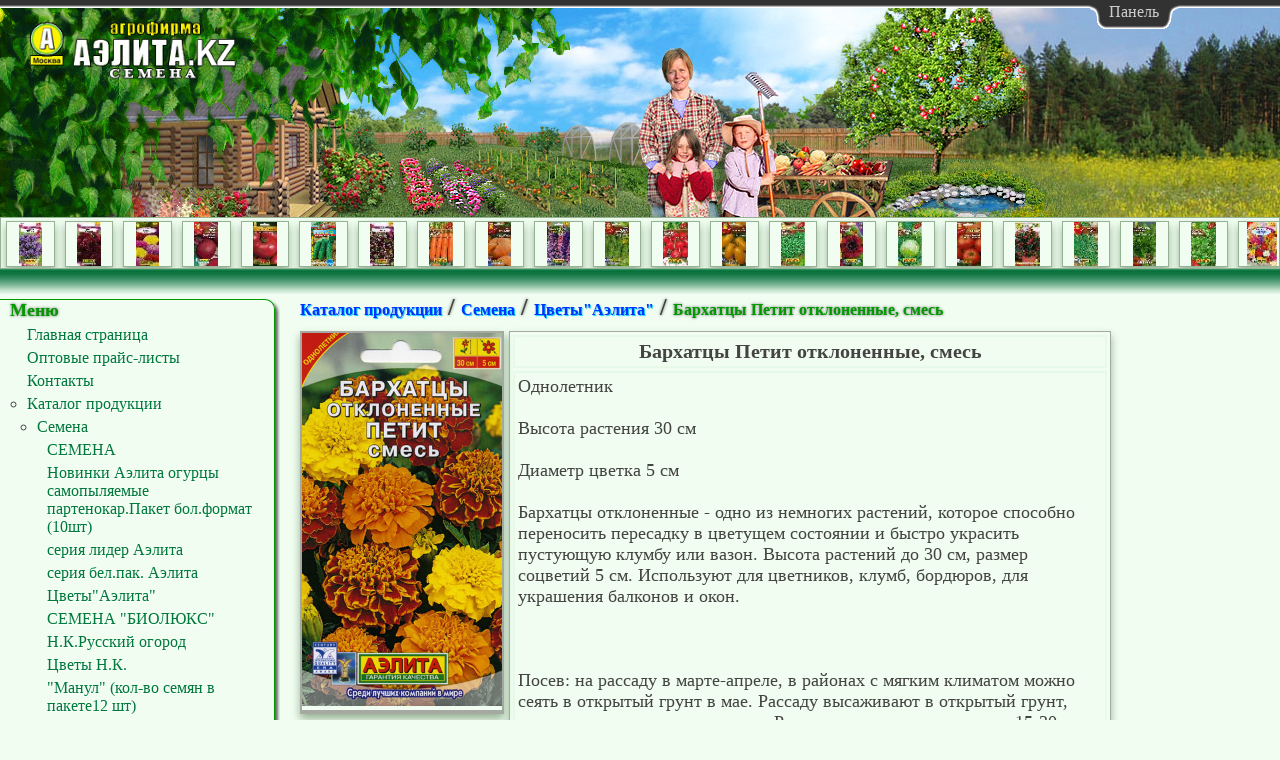

--- FILE ---
content_type: text/html
request_url: https://ailita.kz/index.php?id=1348
body_size: 5422
content:
<!DOCTYPE html><html xmlns="http://www.w3.org/1999/xhtml"><head><meta http-equiv="Content-Type" content="text/html; charset=windows-1251" /><link href="css/style.css" rel="stylesheet" type="text/css" /><script language="javascript" src="java/script.js"></script><meta name="description" content="Агрофирма АЭЛИТА"><meta name="keywords" content="агрофирма, семена, садовый инвентарь, аэлита, аилита, ailita, aelita.kz, новости, укрывной материал, парники, микропарники, дуги, химия, инсектициды, минеральные удобрения, грунты, грунт"><meta name="google-site-verification" content="U2-9I-wf0-ykFBj6nABoP1E8rPb8NOVuHl3dzsj3064" />
		<script type="text/javascript" src="https://apis.google.com/js/plusone.js">{lang: 'ru'}</script><title>Агрофирма АЭЛИТА,Бархатцы Петит отклоненные, смесь,агрофирма, семена, садовый инвентарь, аэлита, аилита, ailita, aelita.kz, новости, укрывной материал, парники, микропарники, дуги, химия, инсектициды, минеральные удобрения, грунты, грунт</title></head><body onload="FixMenu(['menu_1_325','menu_1_6','menu_1_5','menu_1_325','menu_1_6','menu_1_5','menu_1_325','menu_1_6','menu_1_5','menu_1_325','menu_1_6','menu_1_5','menu_1_325','menu_1_6','menu_1_5','menu_1_325','menu_1_6','menu_1_5','menu_1_325','menu_1_6','menu_1_5','menu_1_325','menu_1_6','menu_1_5','menu_1_325','menu_1_6','menu_1_5','menu_1_325','menu_1_6','menu_1_5','menu_1_325','menu_1_6','menu_1_5']);SetSize('action_1','50','');CreateCaruselHorizontal('action_1',3,1,'left',60,60);FixSize(['left_frame','center_frame'],'container','dec',['footer']);"><div class="container" id="container"><img class="logo" src="src/logo.png" height="60"/><div class="user_panel" id="user_panel"><div class="user_panel_body" id="user_panel_body"><form class="login_form" action="login.php" method="post"><fieldset><legend>Логин</legend><input class="form_login" name="login" type="text" /></fieldset><fieldset><legend>Пароль</legend><input class="form_pass" name="password" type="password" /></fieldset><input name="" type="submit" value="Войти" /></form></div><div class="user_panel_bottom"><div class="user_panel_bottom_right"></div><div class="user_panel_bottom_center" id="user_panel_bottom_center"><div class="user_panel_bottom_btn" onclick="ShowHide('user_panel_body',150,0);" id="sh_btn1">Панель</div></div><div class="user_panel_bottom_left"></div></div></div><div class="clear"></div><div class="top_frame" id="top_frame"><div class="title_bg" id="title_bg"></div><div class="frame"><h2 class="grad1 action_name"></h2><div class="action" id="action_1"><div class="actionViewport" id="action_1_Viewport"><ul class="actionOverview" id="action_1_Overview"><li class="action_block" id="action_1_b_1"><div class="action_block_content"><a href="index.php?id=1241"><img class="action_block_content_img" src="image/astra-monpasie-temno-blue.jpg_mini" border="0"/></a></div></li><li class="action_block" id="action_1_b_2"><div class="action_block_content"><a href="index.php?id=1177"><img class="action_block_content_img" src="image/astra-dgevel-karminovay-F.jpg_mini" border="0"/></a></div></li><li class="action_block" id="action_1_b_3"><div class="action_block_content"><a href="index.php?id=1320"><img class="action_block_content_img" src="image/astra_euvel.jpg_mini" border="0"/></a></div></li><li class="action_block" id="action_1_b_4"><div class="action_block_content"><a href="index.php?id=1078"><img class="action_block_content_img" src="image/svekla-bordo-odnoros.jpg_mini" border="0"/></a></div></li><li class="action_block" id="action_1_b_5"><div class="action_block_content"><a href="index.php?id=826"><img class="action_block_content_img" src="image/tomat-yaponsky-krab-F.jpg_mini" border="0"/></a></div></li><li class="action_block" id="action_1_b_6"><div class="action_block_content"><a href="index.php?id=1937"><img class="action_block_content_img" src="image/ogurec derevensk raznosol.png_mini" border="0"/></a></div></li><li class="action_block" id="action_1_b_7"><div class="action_block_content"><a href="index.php?id=1425"><img class="action_block_content_img" src="image/gvozdika-kyanty-F.jpg_mini" border="0"/></a></div></li><li class="action_block" id="action_1_b_8"><div class="action_block_content"><a href="index.php?id=940"><img class="action_block_content_img" src="image/laminat-lider-morkov-hrustash-zavtr.jpg_mini" border="0"/></a></div></li><li class="action_block" id="action_1_b_9"><div class="action_block_content"><a href="index.php?id=830"><img class="action_block_content_img" src="image/tykwa-bambino.jpg_mini" border="0"/></a></div></li><li class="action_block" id="action_1_b_10"><div class="action_block_content"><a href="index.php?id=1467"><img class="action_block_content_img" src="image/delfinium-geacint.jpg_mini" border="0"/></a></div></li><li class="action_block" id="action_1_b_11"><div class="action_block_content"><a href="index.php?id=560"><img class="action_block_content_img" src="image/ogurec-russki-samorod-F.jpg_mini" border="0"/></a></div></li><li class="action_block" id="action_1_b_12"><div class="action_block_content"><a href="index.php?id=1063"><img class="action_block_content_img" src="image/c4ca4238a0b923820dcc509a6f75849b_laminat-lider-redis-aleshkina-lubov.jpg_mini" border="0"/></a></div></li><li class="action_block" id="action_1_b_13"><div class="action_block_content"><a href="index.php?id=762"><img class="action_block_content_img" src="image/tomat-zolotaya-pula.jpg_mini" border="0"/></a></div></li><li class="action_block" id="action_1_b_14"><div class="action_block_content"><a href="index.php?id=916"><img class="action_block_content_img" src="image/laminat_lider-kress-salat-zabava.jpg_mini" border="0"/></a></div></li><li class="action_block" id="action_1_b_15"><div class="action_block_content"><a href="index.php?id=1711"><img class="action_block_content_img" src="image/petunia-triumf-bordo.jpg_mini" border="0"/></a></div></li><li class="action_block" id="action_1_b_16"><div class="action_block_content"><a href="index.php?id=907"><img class="action_block_content_img" src="image/laminat-lider-kapusta-ekspres.jpg_mini" border="0"/></a></div></li><li class="action_block" id="action_1_b_17"><div class="action_block_content"><a href="index.php?id=788"><img class="action_block_content_img" src="image/tomat-moskwitch.jpg_mini" border="0"/></a></div></li><li class="action_block" id="action_1_b_18"><div class="action_block_content"><a href="index.php?id=2253"><img class="action_block_content_img" src="image/Paslen-Krasniy-Gigant-_1061273_f4ba2443.jpg_mini" border="0"/></a></div></li><li class="action_block" id="action_1_b_19"><div class="action_block_content"><a href="index.php?id=461"><img class="action_block_content_img" src="image/luk_sliz.lider.jpg_mini" border="0"/></a></div></li><li class="action_block" id="action_1_b_20"><div class="action_block_content"><a href="index.php?id=1084"><img class="action_block_content_img" src="image/c4ca4238a0b923820dcc509a6f75849b_selderei-nezhnyi.jpg_mini" border="0"/></a></div></li><li class="action_block" id="action_1_b_21"><div class="action_block_content"><a href="index.php?id=915"><img class="action_block_content_img" src="image/laminat-lider-koriandr.jpg_mini" border="0"/></a></div></li><li class="action_block" id="action_1_b_22"><div class="action_block_content"><a href="index.php?id=1760"><img class="action_block_content_img" src="image/smes-cvetov-sadovaya-moda..jpg_mini" border="0"/></a></div></li><li class="action_block" id="action_1_b_23"><div class="action_block_content"><a href="index.php?id=730"><img class="action_block_content_img" src="image/tomat-ampelny-mixed-F.jpg_mini" border="0"/></a></div></li><li class="action_block" id="action_1_b_24"><div class="action_block_content"><a href="index.php?id=792"><img class="action_block_content_img" src="image/tomat-oranj-sliva.jpg_mini" border="0"/></a></div></li><li class="action_block" id="action_1_b_25"><div class="action_block_content"><a href="index.php?id=1838"><img class="action_block_content_img" src="image/zinnia-esmeralda.jpg_mini" border="0"/></a></div></li><li class="action_block" id="action_1_b_26"><div class="action_block_content"><a href="index.php?id=608"><img class="action_block_content_img" src="image/c4ca4238a0b923820dcc509a6f75849b_laminat_lider_perec-zdorov.jpg_mini" border="0"/></a></div></li><li class="action_block" id="action_1_b_27"><div class="action_block_content"><a href="index.php?id=775"><img class="action_block_content_img" src="image/tomat-krasnaya-polianka.jpg_mini" border="0"/></a></div></li><li class="action_block" id="action_1_b_28"><div class="action_block_content"><a href="index.php?id=58"><img class="action_block_content_img" src="image/OG_115_.jpg_mini" border="0"/></a></div></li><li class="action_block" id="action_1_b_29"><div class="action_block_content"><a href="index.php?id=1326"><img class="action_block_content_img" src="image/barhatcy-apen-red.jpg_mini" border="0"/></a></div></li><li class="action_block" id="action_1_b_30"><div class="action_block_content"><a href="index.php?id=1455"><img class="action_block_content_img" src="image/gypsofila-snezhna-wiuga-F.jpg_mini" border="0"/></a></div></li></ul></div></div></div><div style="background:url('src/gradient.gif') repeat-x;height:25px;"></div></div><div class="left_frame" id="left_frame"><div class="frame r1"><div class="left_frame_block"><h2 class="grad1 left_frame_block_name">Меню</h2><ul class="left_frame_block_content"><ul id="menu_1"><li class="menu_elem"><a href="index.php?id=1">Главная страница</a></li><li class="menu_elem"><a href="index.php?id=2" >Оптовые прайс-листы</a></li><li class="menu_elem"><a href="index.php?id=4" >Контакты</a></li><li class="menu_elem dot"><a href="index.php?id=5" onclick="ShowHide('menu_1_5','auto',0);">Каталог продукции</a></li><ul class="submenu" id="menu_1_5"><li class="menu_elem dot"><a href="index.php?id=6" >Семена</a></li><ul class="submenu" id="menu_1_6"><li class="menu_elem"><a href="index.php?id=321" >СЕМЕНА </a></li><li class="menu_elem"><a href="index.php?id=322" >
Новинки Аэлита огурцы самопыляемые партенокар.Пакет бол.формат (10шт)</a></li><li class="menu_elem"><a href="index.php?id=323" >
серия лидер Аэлита </a></li><li class="menu_elem"><a href="index.php?id=324" >
серия бел.пак. Аэлита </a></li><li class="menu_elem"><a href="index.php?id=325" >
Цветы"Аэлита"</a></li><li class="menu_elem"><a href="index.php?id=326" >
СЕМЕНА "БИОЛЮКС"</a></li><li class="menu_elem"><a href="index.php?id=327" >
Н.К.Русский огород</a></li><li class="menu_elem"><a href="index.php?id=328" >
Цветы Н.К.</a></li><li class="menu_elem"><a href="index.php?id=329" >
"Манул" (кол-во семян в пакете12 шт)</a></li><li class="menu_elem"><a href="index.php?id=330" >
Комнатные растения</a></li><li class="menu_elem"><a href="index.php?id=331" >
ГАЗОН</a></li></ul><li class="menu_elem dot"><a  href="index.php?id=15">Почвогрунты</a></li><ul class="submenu" id="menu_1_15"><li class="menu_elem"><a href="index.php?id=247" >ЗАО  МНПП  ФАРТ </a></li><li class="menu_elem"><a href="index.php?id=248" >
удобрения "Фарт"</a></li><li class="menu_elem"><a href="index.php?id=249" >Торфопредприятие Нестеровское</a></li></ul><li class="menu_elem"><a  href="index.php?id=45">Укрывной материал</a></li><li class="menu_elem"><a href="index.php?id=46" >Садовый инвентарь</a></li><li class="menu_elem"><a href="index.php?id=47" >Поливочное оборудование</a></li><li class="menu_elem"><a href="index.php?id=48" >
Садовые опрыскиватели</a></li><li class="menu_elem"><a href="index.php?id=92" >
Парники, микропарники</a></li><li class="menu_elem"><a href="index.php?id=246" >
Разное</a></li><li class="menu_elem dot"><a href="index.php?id=320" onclick="ShowHide('menu_1_320','auto',0);">Химия</a></li><ul class="submenu" id="menu_1_320"><li class="menu_elem"><a href="index.php?id=93" >Инсектициды</a></li><li class="menu_elem"><a href="index.php?id=94" >
Инсектициды 50мл флакон для профессиан.</a></li><li class="menu_elem"><a href="index.php?id=95" >
Грызуны</a></li><li class="menu_elem"><a href="index.php?id=96" >
Минеральные удобрения</a></li><li class="menu_elem"><a href="index.php?id=97" >Химия, разное</a></li></ul></ul><li class="menu_elem"><a  href="index.php?id=2311">Информация о компании                     Аэлита KZ</a></li></ul></ul></div></div><!--BestChange.ru counter-->
<script type="text/javascript" src="https://www.gstatic.com/swiffy/v7.4/runtime.js"></script>
<script type="text/javascript" src="http://www.bestchange.com/images/banners/120x60-3.js"></script>
<a target="_blank" href="https://www.bestchange.com/?p=199500" title="Electronic currency exchangers list &ndash; BestChange.com"><span id="TZ5DsNzHAH47TZ95SAGt" style="display: inline-block; width: 120px; height: 60px; background-color: #89b508; margin: 0; padding: 0; border: none; overflow: hidden" onclick="return false"></span></a>
<script type="text/javascript">
var stage = new swiffy.Stage(document.getElementById('TZ5DsNzHAH47TZ95SAGt'), swiffyobject, {});
stage.setFlashVars('clickTAG=https://www.bestchange.com/?p=199500');
stage.start();
</script>
<!--// BestChange.ru counter-->
<a href="http://www.ottocom.ru" target="_blank">
<img src="http://www.ottocom.ru/main/key.gif" width="88" height="31" border="0" alt="Переход на портал www.ottocom.ru">
</a>
<!--Rating@Mail.ru counter-->
<script language="javascript"><!--
d=document;var a='';a+=';r='+escape(d.referrer);js=10;//--></script>
<script language="javascript1.1"><!--
a+=';j='+navigator.javaEnabled();js=11;//--></script>
<script language="javascript1.2"><!--
s=screen;a+=';s='+s.width+'*'+s.height;
a+=';d='+(s.colorDepth?s.colorDepth:s.pixelDepth);js=12;//--></script>
<script language="javascript1.3"><!--
js=13;//--></script><script language="javascript" type="text/javascript"><!--
d.write('<a href="http://top.mail.ru/jump?from=2126073" target="_top">'+
'<img src="http://d0.c7.b0.a2.top.mail.ru/counter?id=2126073;t=130;js='+js+
a+';rand='+Math.random()+'" alt="Рейтинг@Mail.ru" border="0" '+
'height="40" width="88"><\/a>');if(11<js)d.write('<'+'!-- ');//--></script>
<noscript><a target="_top" href="http://top.mail.ru/jump?from=2126073">
<img src="http://d0.c7.b0.a2.top.mail.ru/counter?js=na;id=2126073;t=130" 
height="40" width="88" border="0" alt="Рейтинг@Mail.ru"></a></noscript>
<script language="javascript" type="text/javascript"><!--
if(11<js)d.write('--'+'>');//--></script>
<!--// Rating@Mail.ru counter-->
</div><div class="center_frame" id="center_frame"><div class="frame"><h2 class="grad1 center_frame_name"><a class="history_link" href="index.php?id=5">Каталог продукции</a> / <a class="history_link" href="index.php?id=6">Семена</a> / <a class="history_link" href="index.php?id=325">
Цветы"Аэлита"</a> / <a class="history_link_select">Бархатцы Петит отклоненные, смесь</a></h2><div class="fullinfo_content"><div class="fullinfo_content_img"><img id="full_screen_img" src="image/barhatcy-petit-otklon.jpg" border="0"/><div style="border-top:2px solid #a5a9a2;text-align:left;max-width:200px;"></div></div><div class="fullinfo_content_info"><h3 class="grad1 fullinfo_content_info_name">Бархатцы Петит отклоненные, смесь</h3><h3 class="grad1 fullinfo_content_info_text">Однолетник<br/>
<br/>
Высота растения 30 см<br/>
<br/>
Диаметр цветка 5 см<br/>
<br/>
Бархатцы отклоненные - одно из немногих растений, которое способно переносить пересадку в цветущем состоянии и быстро украсить пустующую клумбу или вазон. Высота растений до 30 см, размер соцветий 5 см. Используют для цветников, клумб, бордюров, для украшения балконов и окон.<br/>
<br/>
 <br/>
<br/>
Посев: на рассаду в марте-апреле, в районах с мягким климатом можно сеять в открытый  грунт в мае. Рассаду высаживают в открытый грунт, когда минует угроза заморозков. Расстояние между растениями 15-20 см. Бархатцы не требовательны к почве и влаге.  Они предпочитают открытые солнечные места, но растут и в полутени.<br/>
<br/>
Уход: для хорошего роста и цветения растения нужно поливать и подкармливать (две-три  подкормки с интервалом в 7-10 дней). Для подкормки используют комплексное минеральное удобрение “АЭЛИТА-ЦВЕТОЧНОЕ” (содержит комплекс NРK, обогащённый широким спектром микроэлементов), обеспечивающее необходимое питание цветочным культурам. Чтобы продлить цветение, необходимо удалять увядшие цветки.<br/>
<br/>
Цветение с июня до заморозков. Бархатцы хорошо сочетаются с маргаритками, календулой, рудбекией, космеей и пеларгонией.<br/><br/></h3></div></div></div><div class="frame_recommend"><h2 class="grad1 frame_recommend_name">Рекомендуем:</h2><ul><a href="index.php?id=1322"><li class="frame_recommend_item"><img src="image/astra-yanina.jpg_mini" height="20" border="0" style="display:inline-block">Астра Янина</li></a><a href="index.php?id=1247"><li class="frame_recommend_item"><img src="image/astra-ognen-korol-marmelad.jpg_mini" height="20" border="0" style="display:inline-block">Астра Огненный король мармеладная, смесь</li></a><a href="index.php?id=1256"><li class="frame_recommend_item"><img src="image/aster-pionowid-mix.jpg_mini" height="20" border="0" style="display:inline-block">Астра Пионовидная, смесь</li></a><a href="index.php?id=1127"><li class="frame_recommend_item"><img src="image/aster-amerykan-kras.jpg_mini" height="20" border="0" style="display:inline-block">Астра Американская красавица, смесь</li></a><a href="index.php?id=1620"><li class="frame_recommend_item"><img src="image/prtunia-velvet.jpg_mini" height="20" border="0" style="display:inline-block">Петуния Вельвет F1 ампельная</li></a><a href="index.php?id=1511"><li class="frame_recommend_item"><img src="image/kapusta-kabluna-F.jpg_mini" height="20" border="0" style="display:inline-block">Календула Каблуна, смесь</li></a><a href="index.php?id=1828"><li class="frame_recommend_item"><img src="image/zinnia-super-ioga.jpg_mini" height="20" border="0" style="display:inline-block">Циния Супер йога, смесь</li></a><a href="index.php?id=1364"><li class="frame_recommend_item"><img src="image/barhatcy-fantasya.jpg_mini" height="20" border="0" style="display:inline-block">Бархатцы Фантазия отклоненные</li></a><a href="index.php?id=1120"><li class="frame_recommend_item"><img src="image/aster-aleksandria-silver-ro.jpg_mini" height="20" border="0" style="display:inline-block">Астра Александрия серебристо-розовая</li></a><a href="index.php?id=1266"><li class="frame_recommend_item"><img src="image/astra-princ-kamilla.jpg_mini" height="20" border="0" style="display:inline-block">Астра Принцесса Камилла</li></a></ul></div></div><div class="clear"></div><div class="footer_reserv"></div><div class="footer" id="footer"><div style="float:left;padding:30px;text-align:left;font-size:14px;font-weight:bold"><img src="src/logo.png" height="30"/>Агрофирма «Аэлита KZ» 2011</div><div style="float:right;padding:8px;text-align:left;font-size:12px;font-weight:bold">Республика Казахстан ,100022,г.Караганда, ул.Молокова 106<br/>Тел.: 8(7212)434177, 8(7212)432429 ,87012482557</div`></div></div></body></html>


--- FILE ---
content_type: text/css
request_url: https://ailita.kz/css/style.css
body_size: 2210
content:
html, body{
	height:50%;
	font-style:normal;
}
body{
	margin:0px;
	padding:0px;
	background:#F0FDF0;
}
fieldset{
	border:1px dotted #999;
	padding:0px;
	margin:0px;
}
legend{
	color:#000;
}
h1,h2,h3{
	margin:0px;
}
br{
	margin:0px;
	height:0px;
}
li,ul{
	list-style:none;
	margin:0px;
	padding:0px;
}
a{
	color:#444442;
	text-decoration:underline;
	padding:0px;
	cursor:pointer;
	border:0px dotted #000;
	font-style:normal;
}
a:hover{
	text-decoration:none;
	border:none;
}
a:link{
	padding:0px;
	cursor:pointer;
	border:0px;
}
a:visited{
	border:none;
}
div{
	
}
.news_block{
	
}
.news_block_item{
	border-top:1px dotted #666;
	overflow:hidden;
	max-height:100px;
	margin-top:2px;
	margin-bottom:2px;
}
.news_block_item a{
	font-weight:bold;
}
.frame_recommend{
	margin:0px 0px;
	padding:0px;
	width:800px;
	border-top:1px solid #333;
	border-radius:10px 10px 10px 10px;
}
.frame_recommend_name{
	font-size:18px;
	padding-left:10px;
	text-shadow:0px 0px 3px #666;
}
.frame_recommend_item{
	font-size:14px;
	vertical-align:top;
	padding:4px 4px;
	margin:5px;
	display:inline-block;
	overflow:hidden;
	height:20px;
	border-bottom:1px dotted #333;
	width:370px;
	border-radius:10px 10px 10px 10px;
}
.frame_recommend_item:hover{
	border-bottom:1px dotted #CCC;
}
.video{
	margin:10px auto;
	width:540px;
	height:auto;
	text-align:center;
	border:1px solid #333;
	box-shadow:0px 5px 8px #96b294;
}
.noborder{
	border:0px;
}
.nobackground{
	color:#999;
	border:none;
	padding:0px;
	margin:0px;
}
.add_delete_input{
	width:95%;
	font-size:14px;
	margin:0px;
	margin-left:5px;
}
.menu_add_delete_btn{
	border-bottom:1px solid #333;
	margin:0px;
	padding:0px;
	font-size:10px;
	margin-left:3px;
	display:inline-block;
}
.list{
	margin-top:10px;
	margin-left:30px;
	padding:0px;
}
.page_switch{
	display:inline-block;
	vertical-align:top;
	margin:0px 3px;
	color:#03F;
	font-weight:bold;
}
.list_content{
	margin:1px;
	border-bottom:1px dotted #CCC;
	padding:0px;
	cursor:pointer;
	max-width:600px;
	min-width:300px;
}
.list_content:hover{
	border-bottom:1px dotted #FFF;
}
.list_content_item{
	padding:0px;
	height:25px;	
	display:table-cell;
	vertical-align:middle;
}
.list_content_item_img{
	height:25px;
	margin:0px;
	width:auto;
	border:1px dotted #666;
}
.list_content_item_txt{
	color:#03F;
	margin:0px;
	padding:0px;
}
.history_link{
	cursor:pointer;
	text-decoration:none;
	color:#03F;
	display:inline-block;	
	font-size:16px;
	text-shadow:1px 1px 1px #0CF;
}
.history_link:hover{
	color:#03F;
	border:none;
	text-shadow:1px 1px 1px #FFF;
}
.history_link_select{
	text-decoration:none;
	color:#090;
	font-size:16px;
	text-shadow:0px 0px 3px #666;
	cursor:default;
}
.submenu{
	list-style:none;
	margin-left:10px;
	padding:0px;
	height:0px;
	overflow:hidden;
}
.dot{
	list-style:circle;
}
.menu_elem a{
	text-shadow:0px 1px 1px #FFF;
	color:#00793D;
	text-decoration:none;
	padding:0px;
	cursor:pointer;
}
.menu_elem{
	margin-top:5px;
	margin-left:20px;
}
.menu_elem_select{
	font-weight:bold;
	list-style:square;
}
.menu_elem a:hover{
	text-shadow:0px 0px 2px #999;
}
.logo{
	position:absolute;
	left: 30px;
	top: 20px;
	z-index:9;
}
.form_login{
	width:95%;
}
.form_pass{
	width:95%;
}
.login_form{
	width:200px;
	padding:0px;
	margin:auto;
}
.clear{
	clear:both;
}
.container{
	margin:0px;
	padding:0px;
	min-height:100%;
}
.user_panel{
	min-width:600px;
	position:absolute;
	top:0px;
	left:0px;
	min-height:30px;
	width:100%;
	margin:0px;
	padding:0px;
	visibility:visible;
	z-index:10;
}
.user_panel_body{
	text-align:center;
	background: url(../src/user_panel_bg.png);
	height:0px;
	overflow:hidden;
}
.user_panel_bottom{
	background:url(../src/user_panel_border_1.png) repeat-x;
	height:30px;
}
.user_panel_bottom_left{
	background:url(../src/user_panel_border_2.png) no-repeat;
	height:30px;
	width:18px;
	float:right;
}
.user_panel_bottom_btn:hover{
	color:#FFC;
	cursor:pointer;
}
.user_panel_bottom_btn{
	margin:3px;
	float:left;
	padding:0px;
	color:#CCC;
}
.user_panel_bottom_center{
	background:url(../src/user_panel_border_3.png) repeat-x;
	height:30px;
	float:right;
}
.user_panel_bottom_right{
	background:url(../src/user_panel_border_4.png) no-repeat;
	height:30px;
	width:18px;
	float:right;
	margin-right:100px;
}
.frame{
	margin:0px;
	border:0px;
	color:#444442;
	font-size:14px;
}
.left_frame,.top_frame,.center_frame,.right_frame{
	background:#F0FDF0;
	color:#090;
}
.top_frame{
	margin-left:0px;
	min-width:600px;
}
.left_frame{
	overflow:hidden;
	padding:0px;
	float:left;
	width:280px;
	margin-right:20px;
}
.title_bg{
	background:url(../src/title.jpg) left top no-repeat #030;
	height:217px;
}
.left_frame_block{
	
}
.grad1{
	
}
.left_frame_block_name{
	color:#090;
	font-size:18px;
	margin-top:0px;
	padding-left:10px;
	text-shadow:0px 0px 3px #666;
}
.left_frame_block_content{
	border:none;
	border-top:none;
	margin-left:2px;
	margin-right:2px;
	font-size:16px;
	padding-left:5px;
}
.action{
	border:1px #96b294 solid;
	overflow:hidden;
	text-align:center;
	height:0px;
	visibility:hidden;
}
.actionViewport{
	overflow:hidden;
}
.action_btns{
	height:	145px;
	width:50px;
	margin:2px;
	cursor:pointer;
}
.action_l{
	background:url(../src/shb_l.png) no-repeat;
	float:left;
	opacity:0.2;
}
.action_r{
	background:url(../src/shb_r.png) no-repeat;
	float:right;
	opacity:0.2;
}
.action_block{
	float:left;
	list-style:none;
}
.action_block_content{
	height:inherit;
	border:1px #96b294 solid;
	box-shadow:0px 5px 8px #96b294;
	overflow:hidden;
	text-align:center;
	margin:auto;
	margin-left:5px;
	margin-right:5px;
}
.action_block_content:hover{
	border:1px #FFF solid;
}
.action_block_content_img{
	height:100%;
}
.actionOverview{
	padding:0px;
	margin:0px;
	position:relative;
	overflow:hidden;
}
.right_frame{
	float:right;
}
.r1{
	border:1px solid #090;
	border-left:none;
	margin:5px;
	margin-left:0px;
	border-radius:0px 10px 10px 0px;
	box-shadow:3px 3px 3px #666;
}
.center_frame{
	margin-left:280px;
	min-width:600px;
	max-width:1000px;
}
.center_frame_name{
	font-size:24px;
	padding-left:10px;
	text-shadow:0px 0px 3px #666;
}
.fullinfo_name{
	font-size:24px;
	padding-left:10px;
	text-shadow:0px 0px 3px #666;
}
.fullinfo_content{
	vertical-align:top;
	margin:10px;
	min-height:400px;
	min-width:920px;
}
.fullinfo_content_img{
	vertical-align:top;
	border:2px #a5a9a2 solid;
	max-width:200px;
	min-width:100px;
	height:auto;
	box-shadow:0px 5px 8px #96b294;
	display:inline-block;
	text-align:center;
}
.fullinfo_content_img img{
	min-width:100px;
	max-width:200px;
}
.fullinfo_content_info{
	margin-left:5px;
	display:inline-block;
	border:1px #a5a9a2 solid;
	vertical-align:top;
	box-shadow:0px 5px 8px #96b294;
	min-width:400px;
	max-width:600px;
}
.fullinfo_content_info_name,.fullinfo_content_info_text,.fullinfo_content_info_coast{
	font-style:normal;
	margin:3px;
	border:2px #e7f9e9 solid;
	padding:3px;
}
.fullinfo_content_info_name{
	font-size:20px;
	font-weight:bold;
	text-align:center;
}
.fullinfo_content_info_text{
	font-size:18px;
	font-weight:100;
}
.fullinfo_content_info_coast{
	font-size:18px;
}
.gallery_name{
	border:1px #96b294 solid;
	font-size:24px;
	padding-left:10px;
	text-shadow:0px 0px 3px #666;
	box-shadow:0px 5px 8px #96b294;
	z-index:5;
}
.gallery_content{
	list-style:none;
	margin:10px;
}
.gallery_block{
	background:#F7F7F7;
	border:2px #a5a9a2 solid;
	box-shadow:0px 5px 8px #96b294;
	display:inline-block;
	vertical-align:top;
	height:180px;
	width:160px;
	margin:10px;
}
.gallery_block:hover{
	border:2px #FFF solid;
}
.gallery_block_img{
	height:140px;
	width:auto;
	margin:5px;
	margin-bottom:0px;
	border:1px #96b294 solid;
	text-align:center;
	overflow:hidden;
}
.gallery_img{
	height:100%;
}
.gallery_block_txt{
	text-shadow:0px 1px 1px #FFF;
	color:#03F;
	text-decoration:none;
	padding:0px;
	max-height:32px;
	min-height:32px;
	cursor:pointer;
	text-align:center;
	font-size:13px;
	overflow:hidden;
}
.gallery_block_txt:hover{
	text-shadow:0px 0px 2px #999;
}
.gallery_switch_btn{
	display:inline-block;
}
.footer_reserv{
	height:100px;
}
.footer{
	background:#D8F0DE;
	border-top:2px solid #090;
	margin-top:-100px;
	margin-bottom:0px;
	height:100px;
}